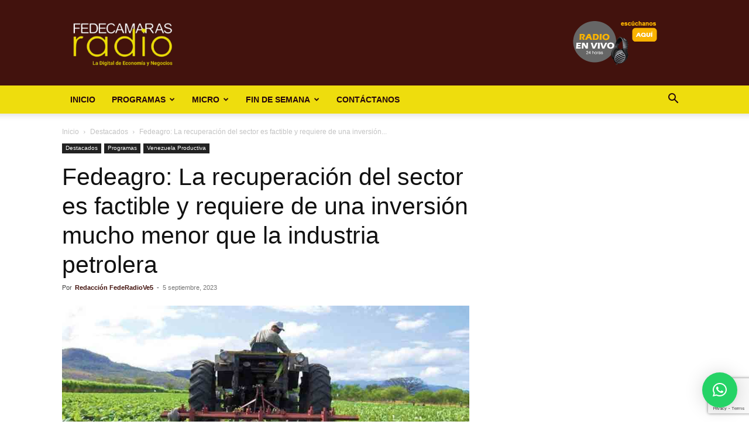

--- FILE ---
content_type: text/html; charset=utf-8
request_url: https://www.google.com/recaptcha/api2/anchor?ar=1&k=6LfYvnQdAAAAAGumAEYSCiX3US4iy8jzFFpWgFP9&co=aHR0cHM6Ly9mZWRlY2FtYXJhc3JhZGlvLmNvbTo0NDM.&hl=en&v=PoyoqOPhxBO7pBk68S4YbpHZ&size=invisible&anchor-ms=20000&execute-ms=30000&cb=8ifbm8lf2b05
body_size: 48630
content:
<!DOCTYPE HTML><html dir="ltr" lang="en"><head><meta http-equiv="Content-Type" content="text/html; charset=UTF-8">
<meta http-equiv="X-UA-Compatible" content="IE=edge">
<title>reCAPTCHA</title>
<style type="text/css">
/* cyrillic-ext */
@font-face {
  font-family: 'Roboto';
  font-style: normal;
  font-weight: 400;
  font-stretch: 100%;
  src: url(//fonts.gstatic.com/s/roboto/v48/KFO7CnqEu92Fr1ME7kSn66aGLdTylUAMa3GUBHMdazTgWw.woff2) format('woff2');
  unicode-range: U+0460-052F, U+1C80-1C8A, U+20B4, U+2DE0-2DFF, U+A640-A69F, U+FE2E-FE2F;
}
/* cyrillic */
@font-face {
  font-family: 'Roboto';
  font-style: normal;
  font-weight: 400;
  font-stretch: 100%;
  src: url(//fonts.gstatic.com/s/roboto/v48/KFO7CnqEu92Fr1ME7kSn66aGLdTylUAMa3iUBHMdazTgWw.woff2) format('woff2');
  unicode-range: U+0301, U+0400-045F, U+0490-0491, U+04B0-04B1, U+2116;
}
/* greek-ext */
@font-face {
  font-family: 'Roboto';
  font-style: normal;
  font-weight: 400;
  font-stretch: 100%;
  src: url(//fonts.gstatic.com/s/roboto/v48/KFO7CnqEu92Fr1ME7kSn66aGLdTylUAMa3CUBHMdazTgWw.woff2) format('woff2');
  unicode-range: U+1F00-1FFF;
}
/* greek */
@font-face {
  font-family: 'Roboto';
  font-style: normal;
  font-weight: 400;
  font-stretch: 100%;
  src: url(//fonts.gstatic.com/s/roboto/v48/KFO7CnqEu92Fr1ME7kSn66aGLdTylUAMa3-UBHMdazTgWw.woff2) format('woff2');
  unicode-range: U+0370-0377, U+037A-037F, U+0384-038A, U+038C, U+038E-03A1, U+03A3-03FF;
}
/* math */
@font-face {
  font-family: 'Roboto';
  font-style: normal;
  font-weight: 400;
  font-stretch: 100%;
  src: url(//fonts.gstatic.com/s/roboto/v48/KFO7CnqEu92Fr1ME7kSn66aGLdTylUAMawCUBHMdazTgWw.woff2) format('woff2');
  unicode-range: U+0302-0303, U+0305, U+0307-0308, U+0310, U+0312, U+0315, U+031A, U+0326-0327, U+032C, U+032F-0330, U+0332-0333, U+0338, U+033A, U+0346, U+034D, U+0391-03A1, U+03A3-03A9, U+03B1-03C9, U+03D1, U+03D5-03D6, U+03F0-03F1, U+03F4-03F5, U+2016-2017, U+2034-2038, U+203C, U+2040, U+2043, U+2047, U+2050, U+2057, U+205F, U+2070-2071, U+2074-208E, U+2090-209C, U+20D0-20DC, U+20E1, U+20E5-20EF, U+2100-2112, U+2114-2115, U+2117-2121, U+2123-214F, U+2190, U+2192, U+2194-21AE, U+21B0-21E5, U+21F1-21F2, U+21F4-2211, U+2213-2214, U+2216-22FF, U+2308-230B, U+2310, U+2319, U+231C-2321, U+2336-237A, U+237C, U+2395, U+239B-23B7, U+23D0, U+23DC-23E1, U+2474-2475, U+25AF, U+25B3, U+25B7, U+25BD, U+25C1, U+25CA, U+25CC, U+25FB, U+266D-266F, U+27C0-27FF, U+2900-2AFF, U+2B0E-2B11, U+2B30-2B4C, U+2BFE, U+3030, U+FF5B, U+FF5D, U+1D400-1D7FF, U+1EE00-1EEFF;
}
/* symbols */
@font-face {
  font-family: 'Roboto';
  font-style: normal;
  font-weight: 400;
  font-stretch: 100%;
  src: url(//fonts.gstatic.com/s/roboto/v48/KFO7CnqEu92Fr1ME7kSn66aGLdTylUAMaxKUBHMdazTgWw.woff2) format('woff2');
  unicode-range: U+0001-000C, U+000E-001F, U+007F-009F, U+20DD-20E0, U+20E2-20E4, U+2150-218F, U+2190, U+2192, U+2194-2199, U+21AF, U+21E6-21F0, U+21F3, U+2218-2219, U+2299, U+22C4-22C6, U+2300-243F, U+2440-244A, U+2460-24FF, U+25A0-27BF, U+2800-28FF, U+2921-2922, U+2981, U+29BF, U+29EB, U+2B00-2BFF, U+4DC0-4DFF, U+FFF9-FFFB, U+10140-1018E, U+10190-1019C, U+101A0, U+101D0-101FD, U+102E0-102FB, U+10E60-10E7E, U+1D2C0-1D2D3, U+1D2E0-1D37F, U+1F000-1F0FF, U+1F100-1F1AD, U+1F1E6-1F1FF, U+1F30D-1F30F, U+1F315, U+1F31C, U+1F31E, U+1F320-1F32C, U+1F336, U+1F378, U+1F37D, U+1F382, U+1F393-1F39F, U+1F3A7-1F3A8, U+1F3AC-1F3AF, U+1F3C2, U+1F3C4-1F3C6, U+1F3CA-1F3CE, U+1F3D4-1F3E0, U+1F3ED, U+1F3F1-1F3F3, U+1F3F5-1F3F7, U+1F408, U+1F415, U+1F41F, U+1F426, U+1F43F, U+1F441-1F442, U+1F444, U+1F446-1F449, U+1F44C-1F44E, U+1F453, U+1F46A, U+1F47D, U+1F4A3, U+1F4B0, U+1F4B3, U+1F4B9, U+1F4BB, U+1F4BF, U+1F4C8-1F4CB, U+1F4D6, U+1F4DA, U+1F4DF, U+1F4E3-1F4E6, U+1F4EA-1F4ED, U+1F4F7, U+1F4F9-1F4FB, U+1F4FD-1F4FE, U+1F503, U+1F507-1F50B, U+1F50D, U+1F512-1F513, U+1F53E-1F54A, U+1F54F-1F5FA, U+1F610, U+1F650-1F67F, U+1F687, U+1F68D, U+1F691, U+1F694, U+1F698, U+1F6AD, U+1F6B2, U+1F6B9-1F6BA, U+1F6BC, U+1F6C6-1F6CF, U+1F6D3-1F6D7, U+1F6E0-1F6EA, U+1F6F0-1F6F3, U+1F6F7-1F6FC, U+1F700-1F7FF, U+1F800-1F80B, U+1F810-1F847, U+1F850-1F859, U+1F860-1F887, U+1F890-1F8AD, U+1F8B0-1F8BB, U+1F8C0-1F8C1, U+1F900-1F90B, U+1F93B, U+1F946, U+1F984, U+1F996, U+1F9E9, U+1FA00-1FA6F, U+1FA70-1FA7C, U+1FA80-1FA89, U+1FA8F-1FAC6, U+1FACE-1FADC, U+1FADF-1FAE9, U+1FAF0-1FAF8, U+1FB00-1FBFF;
}
/* vietnamese */
@font-face {
  font-family: 'Roboto';
  font-style: normal;
  font-weight: 400;
  font-stretch: 100%;
  src: url(//fonts.gstatic.com/s/roboto/v48/KFO7CnqEu92Fr1ME7kSn66aGLdTylUAMa3OUBHMdazTgWw.woff2) format('woff2');
  unicode-range: U+0102-0103, U+0110-0111, U+0128-0129, U+0168-0169, U+01A0-01A1, U+01AF-01B0, U+0300-0301, U+0303-0304, U+0308-0309, U+0323, U+0329, U+1EA0-1EF9, U+20AB;
}
/* latin-ext */
@font-face {
  font-family: 'Roboto';
  font-style: normal;
  font-weight: 400;
  font-stretch: 100%;
  src: url(//fonts.gstatic.com/s/roboto/v48/KFO7CnqEu92Fr1ME7kSn66aGLdTylUAMa3KUBHMdazTgWw.woff2) format('woff2');
  unicode-range: U+0100-02BA, U+02BD-02C5, U+02C7-02CC, U+02CE-02D7, U+02DD-02FF, U+0304, U+0308, U+0329, U+1D00-1DBF, U+1E00-1E9F, U+1EF2-1EFF, U+2020, U+20A0-20AB, U+20AD-20C0, U+2113, U+2C60-2C7F, U+A720-A7FF;
}
/* latin */
@font-face {
  font-family: 'Roboto';
  font-style: normal;
  font-weight: 400;
  font-stretch: 100%;
  src: url(//fonts.gstatic.com/s/roboto/v48/KFO7CnqEu92Fr1ME7kSn66aGLdTylUAMa3yUBHMdazQ.woff2) format('woff2');
  unicode-range: U+0000-00FF, U+0131, U+0152-0153, U+02BB-02BC, U+02C6, U+02DA, U+02DC, U+0304, U+0308, U+0329, U+2000-206F, U+20AC, U+2122, U+2191, U+2193, U+2212, U+2215, U+FEFF, U+FFFD;
}
/* cyrillic-ext */
@font-face {
  font-family: 'Roboto';
  font-style: normal;
  font-weight: 500;
  font-stretch: 100%;
  src: url(//fonts.gstatic.com/s/roboto/v48/KFO7CnqEu92Fr1ME7kSn66aGLdTylUAMa3GUBHMdazTgWw.woff2) format('woff2');
  unicode-range: U+0460-052F, U+1C80-1C8A, U+20B4, U+2DE0-2DFF, U+A640-A69F, U+FE2E-FE2F;
}
/* cyrillic */
@font-face {
  font-family: 'Roboto';
  font-style: normal;
  font-weight: 500;
  font-stretch: 100%;
  src: url(//fonts.gstatic.com/s/roboto/v48/KFO7CnqEu92Fr1ME7kSn66aGLdTylUAMa3iUBHMdazTgWw.woff2) format('woff2');
  unicode-range: U+0301, U+0400-045F, U+0490-0491, U+04B0-04B1, U+2116;
}
/* greek-ext */
@font-face {
  font-family: 'Roboto';
  font-style: normal;
  font-weight: 500;
  font-stretch: 100%;
  src: url(//fonts.gstatic.com/s/roboto/v48/KFO7CnqEu92Fr1ME7kSn66aGLdTylUAMa3CUBHMdazTgWw.woff2) format('woff2');
  unicode-range: U+1F00-1FFF;
}
/* greek */
@font-face {
  font-family: 'Roboto';
  font-style: normal;
  font-weight: 500;
  font-stretch: 100%;
  src: url(//fonts.gstatic.com/s/roboto/v48/KFO7CnqEu92Fr1ME7kSn66aGLdTylUAMa3-UBHMdazTgWw.woff2) format('woff2');
  unicode-range: U+0370-0377, U+037A-037F, U+0384-038A, U+038C, U+038E-03A1, U+03A3-03FF;
}
/* math */
@font-face {
  font-family: 'Roboto';
  font-style: normal;
  font-weight: 500;
  font-stretch: 100%;
  src: url(//fonts.gstatic.com/s/roboto/v48/KFO7CnqEu92Fr1ME7kSn66aGLdTylUAMawCUBHMdazTgWw.woff2) format('woff2');
  unicode-range: U+0302-0303, U+0305, U+0307-0308, U+0310, U+0312, U+0315, U+031A, U+0326-0327, U+032C, U+032F-0330, U+0332-0333, U+0338, U+033A, U+0346, U+034D, U+0391-03A1, U+03A3-03A9, U+03B1-03C9, U+03D1, U+03D5-03D6, U+03F0-03F1, U+03F4-03F5, U+2016-2017, U+2034-2038, U+203C, U+2040, U+2043, U+2047, U+2050, U+2057, U+205F, U+2070-2071, U+2074-208E, U+2090-209C, U+20D0-20DC, U+20E1, U+20E5-20EF, U+2100-2112, U+2114-2115, U+2117-2121, U+2123-214F, U+2190, U+2192, U+2194-21AE, U+21B0-21E5, U+21F1-21F2, U+21F4-2211, U+2213-2214, U+2216-22FF, U+2308-230B, U+2310, U+2319, U+231C-2321, U+2336-237A, U+237C, U+2395, U+239B-23B7, U+23D0, U+23DC-23E1, U+2474-2475, U+25AF, U+25B3, U+25B7, U+25BD, U+25C1, U+25CA, U+25CC, U+25FB, U+266D-266F, U+27C0-27FF, U+2900-2AFF, U+2B0E-2B11, U+2B30-2B4C, U+2BFE, U+3030, U+FF5B, U+FF5D, U+1D400-1D7FF, U+1EE00-1EEFF;
}
/* symbols */
@font-face {
  font-family: 'Roboto';
  font-style: normal;
  font-weight: 500;
  font-stretch: 100%;
  src: url(//fonts.gstatic.com/s/roboto/v48/KFO7CnqEu92Fr1ME7kSn66aGLdTylUAMaxKUBHMdazTgWw.woff2) format('woff2');
  unicode-range: U+0001-000C, U+000E-001F, U+007F-009F, U+20DD-20E0, U+20E2-20E4, U+2150-218F, U+2190, U+2192, U+2194-2199, U+21AF, U+21E6-21F0, U+21F3, U+2218-2219, U+2299, U+22C4-22C6, U+2300-243F, U+2440-244A, U+2460-24FF, U+25A0-27BF, U+2800-28FF, U+2921-2922, U+2981, U+29BF, U+29EB, U+2B00-2BFF, U+4DC0-4DFF, U+FFF9-FFFB, U+10140-1018E, U+10190-1019C, U+101A0, U+101D0-101FD, U+102E0-102FB, U+10E60-10E7E, U+1D2C0-1D2D3, U+1D2E0-1D37F, U+1F000-1F0FF, U+1F100-1F1AD, U+1F1E6-1F1FF, U+1F30D-1F30F, U+1F315, U+1F31C, U+1F31E, U+1F320-1F32C, U+1F336, U+1F378, U+1F37D, U+1F382, U+1F393-1F39F, U+1F3A7-1F3A8, U+1F3AC-1F3AF, U+1F3C2, U+1F3C4-1F3C6, U+1F3CA-1F3CE, U+1F3D4-1F3E0, U+1F3ED, U+1F3F1-1F3F3, U+1F3F5-1F3F7, U+1F408, U+1F415, U+1F41F, U+1F426, U+1F43F, U+1F441-1F442, U+1F444, U+1F446-1F449, U+1F44C-1F44E, U+1F453, U+1F46A, U+1F47D, U+1F4A3, U+1F4B0, U+1F4B3, U+1F4B9, U+1F4BB, U+1F4BF, U+1F4C8-1F4CB, U+1F4D6, U+1F4DA, U+1F4DF, U+1F4E3-1F4E6, U+1F4EA-1F4ED, U+1F4F7, U+1F4F9-1F4FB, U+1F4FD-1F4FE, U+1F503, U+1F507-1F50B, U+1F50D, U+1F512-1F513, U+1F53E-1F54A, U+1F54F-1F5FA, U+1F610, U+1F650-1F67F, U+1F687, U+1F68D, U+1F691, U+1F694, U+1F698, U+1F6AD, U+1F6B2, U+1F6B9-1F6BA, U+1F6BC, U+1F6C6-1F6CF, U+1F6D3-1F6D7, U+1F6E0-1F6EA, U+1F6F0-1F6F3, U+1F6F7-1F6FC, U+1F700-1F7FF, U+1F800-1F80B, U+1F810-1F847, U+1F850-1F859, U+1F860-1F887, U+1F890-1F8AD, U+1F8B0-1F8BB, U+1F8C0-1F8C1, U+1F900-1F90B, U+1F93B, U+1F946, U+1F984, U+1F996, U+1F9E9, U+1FA00-1FA6F, U+1FA70-1FA7C, U+1FA80-1FA89, U+1FA8F-1FAC6, U+1FACE-1FADC, U+1FADF-1FAE9, U+1FAF0-1FAF8, U+1FB00-1FBFF;
}
/* vietnamese */
@font-face {
  font-family: 'Roboto';
  font-style: normal;
  font-weight: 500;
  font-stretch: 100%;
  src: url(//fonts.gstatic.com/s/roboto/v48/KFO7CnqEu92Fr1ME7kSn66aGLdTylUAMa3OUBHMdazTgWw.woff2) format('woff2');
  unicode-range: U+0102-0103, U+0110-0111, U+0128-0129, U+0168-0169, U+01A0-01A1, U+01AF-01B0, U+0300-0301, U+0303-0304, U+0308-0309, U+0323, U+0329, U+1EA0-1EF9, U+20AB;
}
/* latin-ext */
@font-face {
  font-family: 'Roboto';
  font-style: normal;
  font-weight: 500;
  font-stretch: 100%;
  src: url(//fonts.gstatic.com/s/roboto/v48/KFO7CnqEu92Fr1ME7kSn66aGLdTylUAMa3KUBHMdazTgWw.woff2) format('woff2');
  unicode-range: U+0100-02BA, U+02BD-02C5, U+02C7-02CC, U+02CE-02D7, U+02DD-02FF, U+0304, U+0308, U+0329, U+1D00-1DBF, U+1E00-1E9F, U+1EF2-1EFF, U+2020, U+20A0-20AB, U+20AD-20C0, U+2113, U+2C60-2C7F, U+A720-A7FF;
}
/* latin */
@font-face {
  font-family: 'Roboto';
  font-style: normal;
  font-weight: 500;
  font-stretch: 100%;
  src: url(//fonts.gstatic.com/s/roboto/v48/KFO7CnqEu92Fr1ME7kSn66aGLdTylUAMa3yUBHMdazQ.woff2) format('woff2');
  unicode-range: U+0000-00FF, U+0131, U+0152-0153, U+02BB-02BC, U+02C6, U+02DA, U+02DC, U+0304, U+0308, U+0329, U+2000-206F, U+20AC, U+2122, U+2191, U+2193, U+2212, U+2215, U+FEFF, U+FFFD;
}
/* cyrillic-ext */
@font-face {
  font-family: 'Roboto';
  font-style: normal;
  font-weight: 900;
  font-stretch: 100%;
  src: url(//fonts.gstatic.com/s/roboto/v48/KFO7CnqEu92Fr1ME7kSn66aGLdTylUAMa3GUBHMdazTgWw.woff2) format('woff2');
  unicode-range: U+0460-052F, U+1C80-1C8A, U+20B4, U+2DE0-2DFF, U+A640-A69F, U+FE2E-FE2F;
}
/* cyrillic */
@font-face {
  font-family: 'Roboto';
  font-style: normal;
  font-weight: 900;
  font-stretch: 100%;
  src: url(//fonts.gstatic.com/s/roboto/v48/KFO7CnqEu92Fr1ME7kSn66aGLdTylUAMa3iUBHMdazTgWw.woff2) format('woff2');
  unicode-range: U+0301, U+0400-045F, U+0490-0491, U+04B0-04B1, U+2116;
}
/* greek-ext */
@font-face {
  font-family: 'Roboto';
  font-style: normal;
  font-weight: 900;
  font-stretch: 100%;
  src: url(//fonts.gstatic.com/s/roboto/v48/KFO7CnqEu92Fr1ME7kSn66aGLdTylUAMa3CUBHMdazTgWw.woff2) format('woff2');
  unicode-range: U+1F00-1FFF;
}
/* greek */
@font-face {
  font-family: 'Roboto';
  font-style: normal;
  font-weight: 900;
  font-stretch: 100%;
  src: url(//fonts.gstatic.com/s/roboto/v48/KFO7CnqEu92Fr1ME7kSn66aGLdTylUAMa3-UBHMdazTgWw.woff2) format('woff2');
  unicode-range: U+0370-0377, U+037A-037F, U+0384-038A, U+038C, U+038E-03A1, U+03A3-03FF;
}
/* math */
@font-face {
  font-family: 'Roboto';
  font-style: normal;
  font-weight: 900;
  font-stretch: 100%;
  src: url(//fonts.gstatic.com/s/roboto/v48/KFO7CnqEu92Fr1ME7kSn66aGLdTylUAMawCUBHMdazTgWw.woff2) format('woff2');
  unicode-range: U+0302-0303, U+0305, U+0307-0308, U+0310, U+0312, U+0315, U+031A, U+0326-0327, U+032C, U+032F-0330, U+0332-0333, U+0338, U+033A, U+0346, U+034D, U+0391-03A1, U+03A3-03A9, U+03B1-03C9, U+03D1, U+03D5-03D6, U+03F0-03F1, U+03F4-03F5, U+2016-2017, U+2034-2038, U+203C, U+2040, U+2043, U+2047, U+2050, U+2057, U+205F, U+2070-2071, U+2074-208E, U+2090-209C, U+20D0-20DC, U+20E1, U+20E5-20EF, U+2100-2112, U+2114-2115, U+2117-2121, U+2123-214F, U+2190, U+2192, U+2194-21AE, U+21B0-21E5, U+21F1-21F2, U+21F4-2211, U+2213-2214, U+2216-22FF, U+2308-230B, U+2310, U+2319, U+231C-2321, U+2336-237A, U+237C, U+2395, U+239B-23B7, U+23D0, U+23DC-23E1, U+2474-2475, U+25AF, U+25B3, U+25B7, U+25BD, U+25C1, U+25CA, U+25CC, U+25FB, U+266D-266F, U+27C0-27FF, U+2900-2AFF, U+2B0E-2B11, U+2B30-2B4C, U+2BFE, U+3030, U+FF5B, U+FF5D, U+1D400-1D7FF, U+1EE00-1EEFF;
}
/* symbols */
@font-face {
  font-family: 'Roboto';
  font-style: normal;
  font-weight: 900;
  font-stretch: 100%;
  src: url(//fonts.gstatic.com/s/roboto/v48/KFO7CnqEu92Fr1ME7kSn66aGLdTylUAMaxKUBHMdazTgWw.woff2) format('woff2');
  unicode-range: U+0001-000C, U+000E-001F, U+007F-009F, U+20DD-20E0, U+20E2-20E4, U+2150-218F, U+2190, U+2192, U+2194-2199, U+21AF, U+21E6-21F0, U+21F3, U+2218-2219, U+2299, U+22C4-22C6, U+2300-243F, U+2440-244A, U+2460-24FF, U+25A0-27BF, U+2800-28FF, U+2921-2922, U+2981, U+29BF, U+29EB, U+2B00-2BFF, U+4DC0-4DFF, U+FFF9-FFFB, U+10140-1018E, U+10190-1019C, U+101A0, U+101D0-101FD, U+102E0-102FB, U+10E60-10E7E, U+1D2C0-1D2D3, U+1D2E0-1D37F, U+1F000-1F0FF, U+1F100-1F1AD, U+1F1E6-1F1FF, U+1F30D-1F30F, U+1F315, U+1F31C, U+1F31E, U+1F320-1F32C, U+1F336, U+1F378, U+1F37D, U+1F382, U+1F393-1F39F, U+1F3A7-1F3A8, U+1F3AC-1F3AF, U+1F3C2, U+1F3C4-1F3C6, U+1F3CA-1F3CE, U+1F3D4-1F3E0, U+1F3ED, U+1F3F1-1F3F3, U+1F3F5-1F3F7, U+1F408, U+1F415, U+1F41F, U+1F426, U+1F43F, U+1F441-1F442, U+1F444, U+1F446-1F449, U+1F44C-1F44E, U+1F453, U+1F46A, U+1F47D, U+1F4A3, U+1F4B0, U+1F4B3, U+1F4B9, U+1F4BB, U+1F4BF, U+1F4C8-1F4CB, U+1F4D6, U+1F4DA, U+1F4DF, U+1F4E3-1F4E6, U+1F4EA-1F4ED, U+1F4F7, U+1F4F9-1F4FB, U+1F4FD-1F4FE, U+1F503, U+1F507-1F50B, U+1F50D, U+1F512-1F513, U+1F53E-1F54A, U+1F54F-1F5FA, U+1F610, U+1F650-1F67F, U+1F687, U+1F68D, U+1F691, U+1F694, U+1F698, U+1F6AD, U+1F6B2, U+1F6B9-1F6BA, U+1F6BC, U+1F6C6-1F6CF, U+1F6D3-1F6D7, U+1F6E0-1F6EA, U+1F6F0-1F6F3, U+1F6F7-1F6FC, U+1F700-1F7FF, U+1F800-1F80B, U+1F810-1F847, U+1F850-1F859, U+1F860-1F887, U+1F890-1F8AD, U+1F8B0-1F8BB, U+1F8C0-1F8C1, U+1F900-1F90B, U+1F93B, U+1F946, U+1F984, U+1F996, U+1F9E9, U+1FA00-1FA6F, U+1FA70-1FA7C, U+1FA80-1FA89, U+1FA8F-1FAC6, U+1FACE-1FADC, U+1FADF-1FAE9, U+1FAF0-1FAF8, U+1FB00-1FBFF;
}
/* vietnamese */
@font-face {
  font-family: 'Roboto';
  font-style: normal;
  font-weight: 900;
  font-stretch: 100%;
  src: url(//fonts.gstatic.com/s/roboto/v48/KFO7CnqEu92Fr1ME7kSn66aGLdTylUAMa3OUBHMdazTgWw.woff2) format('woff2');
  unicode-range: U+0102-0103, U+0110-0111, U+0128-0129, U+0168-0169, U+01A0-01A1, U+01AF-01B0, U+0300-0301, U+0303-0304, U+0308-0309, U+0323, U+0329, U+1EA0-1EF9, U+20AB;
}
/* latin-ext */
@font-face {
  font-family: 'Roboto';
  font-style: normal;
  font-weight: 900;
  font-stretch: 100%;
  src: url(//fonts.gstatic.com/s/roboto/v48/KFO7CnqEu92Fr1ME7kSn66aGLdTylUAMa3KUBHMdazTgWw.woff2) format('woff2');
  unicode-range: U+0100-02BA, U+02BD-02C5, U+02C7-02CC, U+02CE-02D7, U+02DD-02FF, U+0304, U+0308, U+0329, U+1D00-1DBF, U+1E00-1E9F, U+1EF2-1EFF, U+2020, U+20A0-20AB, U+20AD-20C0, U+2113, U+2C60-2C7F, U+A720-A7FF;
}
/* latin */
@font-face {
  font-family: 'Roboto';
  font-style: normal;
  font-weight: 900;
  font-stretch: 100%;
  src: url(//fonts.gstatic.com/s/roboto/v48/KFO7CnqEu92Fr1ME7kSn66aGLdTylUAMa3yUBHMdazQ.woff2) format('woff2');
  unicode-range: U+0000-00FF, U+0131, U+0152-0153, U+02BB-02BC, U+02C6, U+02DA, U+02DC, U+0304, U+0308, U+0329, U+2000-206F, U+20AC, U+2122, U+2191, U+2193, U+2212, U+2215, U+FEFF, U+FFFD;
}

</style>
<link rel="stylesheet" type="text/css" href="https://www.gstatic.com/recaptcha/releases/PoyoqOPhxBO7pBk68S4YbpHZ/styles__ltr.css">
<script nonce="_CvWpWpoUvCes_zzZfDygA" type="text/javascript">window['__recaptcha_api'] = 'https://www.google.com/recaptcha/api2/';</script>
<script type="text/javascript" src="https://www.gstatic.com/recaptcha/releases/PoyoqOPhxBO7pBk68S4YbpHZ/recaptcha__en.js" nonce="_CvWpWpoUvCes_zzZfDygA">
      
    </script></head>
<body><div id="rc-anchor-alert" class="rc-anchor-alert"></div>
<input type="hidden" id="recaptcha-token" value="[base64]">
<script type="text/javascript" nonce="_CvWpWpoUvCes_zzZfDygA">
      recaptcha.anchor.Main.init("[\x22ainput\x22,[\x22bgdata\x22,\x22\x22,\[base64]/[base64]/MjU1Ong/[base64]/[base64]/[base64]/[base64]/[base64]/[base64]/[base64]/[base64]/[base64]/[base64]/[base64]/[base64]/[base64]/[base64]/[base64]\\u003d\x22,\[base64]\\u003d\x22,\[base64]/DqDZcw7tfw6nDi3DDrTTCiMKDwotUA8O1JsKfExjCtMKaa8Kgw6Flw6bCnw9iwpY9NmnDoxJkw4wyFAZNdH/CrcK/woDDt8ODcCRjwoLCpn4VVMO9OANEw49VwqHCj07Ct2jDsUzChcOdwosEw4hBwqHCgMOvfcOIdDXCl8K4wqY9w5JWw7dzw59Rw4QSwp5aw5QeFUJXw4AmG2UfTS/CoVklw4XDmcKEw4jCgsKQcsOaLMO+w41fwphtSEDClzYfMmoPwoLDlxUTw4fDh8Ktw6w7Yz9VwrXCt8KjQk/[base64]/CjWBbbDcHw5LDmcOOw6l4wqcqw53DgsKoFCXDvMKiwrQ0wqk3GMOkbRLCuMOIwpPCtMObwq/Di3wCw7bDqAUwwp09QBLCqcOFNSBIcj42NsO8VMOyJnpgN8KQw6rDp2ZBwo84EEXDpXRSw6vChWbDlcKhBwZ1w7vCiWdcwp7CpBtLQ1PDmBrCvjDCqMObwqzDj8OLf3PDmh/DhMO4OStDw7DCqG9SwowGVsK2FMOEWhhdwqtdcsKqHHQTwpQ0wp3DjcKNCsO4cwzChRTCmVvDl3TDkcO2w4HDv8OVwp1iB8OXGgJDaGwzAgnCt1HCmSHCrkjDi3AMEMKmEMKgwoDCmxPDmnzDl8KTYB7DlsKlE8O/[base64]/eTQRw7Ruw6pZNsKDUsOLJ8OhW8OQw4Zbw5LCkMKNw7zCs1cwFMOpw7Alw5nCrcOgwpQWwq93GGF8EcO/w5Ypw50vegnDglvDn8OlCATDicKZwpLDrRXDigJ/UhJZIWTCikvCp8OxRQlowpvDj8KJECQZAsOuAnU0woFjw7NdF8Ojw6DCsioxwqMqJ3bDrj7Ds8KZw4wPOsOpccOvwqY3QCrDmsKhwo/Dj8Khwr/CocKXUGbCiMKWLcKdw78sTnF7CyHCoMKuw47DqcKrwpLDlQVwI3JJQD7Dg8KjfcOeYsKQw5bDrcO0woBjU8OaTcK2w4TDtMO7woDCuywbJcKWMD4yBcKaw6g2a8KHZsKBw4fCq8KiSSJ0AF7DlsOZTcKwLmUYeVzDvsOTOW9nDnsZwo9nw5UYIcO7wqx9w4/Dtw9dbEzCmsKFw5ckwqhYeSMyw7fDgMKrTcKFWjPCk8Oaw5bDmMKww4HDisKewozCvQzDtMK5wqILwozCp8KmC1XCiD5jX8O/[base64]/CiS11QWbDmsKzNcOddQEJw6vDrg3Co0Mbw70Yw4LChsOFZyx0O3JtdMO/[base64]/CnlHDsx/CocKbLiRBwozDinXCn8Ohw6jDs8KZJQ0fVcOswrDCuQ7DhMKnDVt0w5AMwqfDm3XDjSpKIsOcw4rCrMOKFUPDssK8TBvDusOldQrCnsOlfFHCskU6HsKibMO9wrPCtMKSwpTDpV/[base64]/Dp8O8wr7Cm8OwJFkEJn3Dk39wb8Oxwr7DsSXDgX7DkgfCl8OywqQ2On7Di1vDjcKBQcOvw7Y2w4Ysw7TCmcOGwoZlDxDCpSpuVg4pwo/DmsKZCcOhwpfCqX5cwqoSFibDl8O8bcO7McKqR8KWw7zCljFsw6XCucK/wrd8wpHDtwPCscOvTMOCw5kowr3CmQ3Dhk9rZzjCpMKlw6BiX0fCtEXDisK0eUPDrzsWPinDkSHDmsOUw7kTQC9nCsOsw5vCn0hSwqDCqMKjw7ZewpMjw4FbwrIyacKiwovCt8Oxw5UFLA9FX8KaW2bCrcKcUcKqw6EtwpMFw698GmcewqPDtcKUwq/DrHwWw7ZEwpxTw7kmwrTComDDuhTCrcKxTQ/CmcO3fmzCkcKJMGnDmcOtb3p/[base64]/Cu3bCqWkxTX8pw7/Diy7DhcOiw5XCg8KDUMOswr0+awRAwrUsBwF0VT1bOcOUOlfDmcKhbkoswrAJw7PDpcKzT8KCfznCiAVqw60OKm/CsX1CAsOUwrTDlljClFtbWcO2cQN+wojDjHkuw7Icd8KawqvCr8OrecOdw6PCv3zDmG1Dw7tgw4/Dr8OtwrRvO8Kow7PCksKBw6YAe8KwEMO6dlTCgCPDs8KNw4R6WMKKOMK2w6oxIcKtw7vCsXMiw4vDvTjDrSUaMSFOwpYaZcK7w6TDg1rDiMK/wrXDvhMkIMO/XMO5PHXDtR3ClE5pWX7ChQ1yDsO/[base64]/ZcKYw5sWdkzDvMOYH8ODw5vDtltuRQbCo2Qgw71nwq/DtCLCnGcpwrvDnMOjw5E/wp3Cl1A1HMOWTkUFwrt5DMK5ZT3CmcKIZlTDpHojw4Z4YcO6F8Oiw5tzU8OaUDzDnFdWwqERwpJ/S2JuSMK+K8KwwqxVZsKifsOran0Dwq/Dnj7DisKXw5RoFn0nThoZw77DvMOdw6XCsMOkXE/Dv09LLsOIw6IPI8Kaw4HDu0o1w4DCvMKpFDwDwoMgecOOMMKVwoZcHHbDl1kfcMOaBVfCtsKrB8OeSGXCgizDhcOidFA5w6Rjwp/CswXCvg7CkwrCk8OdwqTCi8KaY8OEwrdLVMOAwpc/[base64]/[base64]/CucKYcGXCncOtwoQHwrQpJ8K6bsKHeHPDglDCsDgzw7d1TlrCoMKfw77Cn8ONw4LDmcOfw78Kw7E6wqbCqMOowofCu8Oww4J0w7nDg0jCmUJfwo/Dr8KMw7zDn8O3wr3Ds8KbMkXCpMKZeX0IC8KMDcK/HxfCgsKww6tNw7PCtsOOw5XDshxFDMKvFcK8w7bCi8KNNAvCnC5bw7PDk8OswqrChcKqwoY6wpkowqXDhcKIw4TDrsKHGMKFeDrDj8K1JMKgdmXDtcKQHkDClMOvW0zCsMK0RsOETcOVwo4qw7YMwrxtwpzDiQzCt8OqfcKZw7XDnynDjAM/[base64]/DrMOawpDChcOFwpPCpS/CvsKxKznCnsOMwpYYw4HCpnhlw6dQHsKDVMKgwrbDrMKAXlxDw5fDuRAOXixlb8K+w6RVcMOhwo/[base64]/DtBjCv8K7X1DCusKbXMOqwqjDgMKOcRrCiXbDu1/DjsKBfcOsM8KMU8OUwpYDLcOFwpnDm8O/[base64]/CtcK5w7vDosOJwpvCqsK4wpgjw5x/S8Kzw5/[base64]/DnQTCrg14PMOGK8Kta1bDpTzDkR8SEMKXwqrCmsKRw78VT8O8C8OVwpjCtMKzdUPDpMO6w6cGwpMCwoPCqsOrdhHCucKAGMKrw4TCsMK/w7kTwrgcXyDDv8KaYVDCoxnCs3sEYlp6csOjw7fCkmNiGnLDp8KCIcOVGsOPOjQeVkc/JBHCinbDp8KFw43CpcKzw6Vgw6HDhT7DuhnCmQTChcO0w6vCqsONwoQ2wqYAJApfcnRWw5vDmx/DpizCgxfCpcKDJwBbX1Byw58Awq5MWcKCw59cPVHCp8KEw6LCrMKybMOVacKjw7PCs8KUwprDgRPDj8OTw7bDusKKHSwcwpHCrcO/wo/[base64]/[base64]/HcOWwp/DscOyR8KTYcKGwo9zY3Apwr3DqwEEZMOzwqHCrg0xUsKWwqhIwqAOWTI6w7VcNyMYwo07wpo1egZtwprCucKswrcswopTBC7DvsOWGgrDncKIMcO4wq/DnjQvXsKgwq9iwpoqw5BnwoFVd2rClyXClsKFOMOLwp81csKBw7PCvsOQwrcDwpggdjMVwp7CosOYBQx6USvCqcOMw7k7wpMvSiYEw7PCgMOXw5DDkF/DscOEwpIrcMO/RnZ7ECNmw5XDmXPChcK8AMOkwpU5w5h/w7BOYH/CghotInVWTmbCnyfDmsOxwq4pwq7CksOABcKmw78yw4zDv0fDjR3DogNeY3JuIsOuFzQhw7fCl0F7bMONw6x7SmfDsHFEw5cSw69aMifDqWMBw5/DiMOFwpN2EcK9wpsJcWDDnCteOgRfwqXDsMKJRGUQw4nDtsK8wqjClMO7CcOVw5zDn8OPw7F6w63Cg8Kuw5g1woHClcOkw73DnwRFw4TCmizDqcOSGW3Ctl/DpRHChTFZO8KsPFHDuTFgw5tLw7h9wpTDjW8Twp5FwrDDh8KPwplgwo3DrcOoITd3AsKVd8OYRsK/[base64]/[base64]/MmfCkxQFdsOZHRvCnMONAsODb1fCmsOSBsOBPcKhw6DDuw0gwoEuwpfDrMKlwpRVIlnDl8Kqwq51JgZbw7FTP8OWOTLDncOvQ0xCwpPDvXc4CcKeci3DvMKLwpfCkybDrXnCtsKiwqPCqxUqFsKvWGLDjVnDpMKxwohwwr/DncKFwrANASzDpyISw70wHMOgN3x5asOowr4QWsKswprDgsOtbALCpMOxwpzCiBDDlsOHw4zDncOtw54/w693FxpOw4nDuRNncMOjw7jCqcK0GsOtwpDDt8O3wpFia0w4A8KrJsKrwogdJsOTOcOICMO+w5TDtFrDmkPDpsKLwoTCqcKBwqciX8O7wo/Dn38vHjrChQxnw6Izwpp7wrbCrmHDrMORw6nDig53wqzCv8KqATHCnsKQw4lSwrHDtzNuw7o0wosvw7syw4jChMO3CcK1wpofwrFiMcKHKcOjUArCp3bDscOacMK6XsOowol7w59EOcOGw78IwrpSw4w1IMKCw5/Ci8OgU3c5wqJNwoDDg8KDDcOrw5XDjsKrwqNDw7zDkcK8w5TCssOBNBMOw7dyw6caACFCw7lgI8OTI8O4wr1QwohIwpHDrsKPwocAJcKQw7vCnsK/[base64]/[base64]/RxTCvFjCpcKPKw1lHwl6CHHCrMOcwpYNw6/Ds8OOw50PWHp2axodYcKkUMOZw5svKsOWw7s1w7UWw6PCnlnDiU/[base64]/w5LDm8KvcGTDj8KHTgsGf3JIw77CrCvDlXzDiVsiZcKMBTbCn2ZJX8KqPMOXBcOMw4PDsMKEMkIqw4jCq8Oqw7gtUEBTcWPCoWRiwq/CuMKxAGfCsmAcMgjDtArCnsKJFCpZHQ7Dvnt0w5QkwojCl8ODwo3DslvDoMKYFcOPw7vClzkMwrLCqCrDvXUQaX3CpSVUwqsnPsO2w5ouw4xPwosjw4ILw5FJFcO/w70Uw5TCpzgaCDTCu8K/WMOyL8O3w6YhF8ONfQfCnVMWwqfCsDTCrk5dw7JswrhUIwk/[base64]/[base64]/N07DsSJuwosDbGERdEVgw5AqwpfDrhF1esObagTDlxXCkkLCt8KXTsKgwqBxcyUiwpwtWhcddMOyEU8EwpPCrwhQwq1hb8KuKSEAH8OQw7HDjMOLw4/Di8OxR8KLwohdXMOGw6LDksOmwofDvHYOXQHDtUcjwr/CkGLDqigUwpk1bsOdwpTDuMO7w6TCrcO6MHrDvgI+w5nDs8OmdcOgw7QQw4TDjkLDn3/Dsl3CgkZOUcOOFTzDqy5zw7bDmmYEwpxJw6kUYGbDsMO2BsKdcMKNeMOmZMKVRsOAXGp8f8KaEcOAR1lSw5TCogvCrlnCnDrCl2zDum16w5I0PsKWYHsSw47DsxdtKn3CrFgrwqvDl2rDl8K3w4vCjX0gw7XCiTsTwr/CgcOvwqfDqMK3aGjCkMKzFgUGwocPwqhHwqPDg3vCsjzDnklJXsK9w5gmW8K2woUfe2PDgMOMEgRVFcKcw57DhljCrSU/[base64]/[base64]/DicOgI8K9wqhswp7ClMOLw6zDrxEVN0HDs20UwqzCk8KgK8KfwrfDqjDCncKMwqjDg8KLDGjCqcOwCWk+w6c3IVvDpsOCwr7DoMOvJAB3w7oTworDiH1ywp4DWl/DljpJw7DCh3PDmBnCqMKxRGbCrsOvwozDqsOFw6oZQTECw44FEMOVUMOUHXDDpMKzwq/Ci8K6P8OWw6YeDcOdwqbCk8K1w7MwBMKERsKpezDCjcOywpI/wqFmwoPDuH/CmsKYw63CuA7DicKtwpnDosKYP8OxEW1ow6vCngh4WMK2wr3DscOWw4LCgMKPecKVw7/DqcOhAcOfwrPCssKgw6bDri0kXlh2w4PClh/[base64]/[base64]/[base64]/DmzrDv8KKw43DmAxZwow4LsOdw6jCo27Cg8OgYcOkw7nDnwYHa0DDq8OrwqnDu2UGMxTDlcKIYMKiw51owpjCoMKHDFTCr0bDkxrCucKUwpPDvkJFe8OmC8K/LsK1wox4wpzCvFTDjcOHw5coJ8K2ZMOHS8KgX8Kww4p8w7towp13VsOuwo3Du8KJw7F+woTDvMOdw41MwpFYwpMHw47CgXtww4FYw4LDpsKOwpfCmAbCr2HCvSnCgC/[base64]/wp4gwophRsKnFMOBw6sQAE/ClD7Dtl/CpMOnwpdJdj9fwo3Dp8K5B8O8LcKfw5LCtMKjZm1WEBzCt1nCosKfQMKdSMKnCBfCpMOhEsKsZsKACcOmw6jDqCTDogAOZsOZwonCtTbDrGUyw7LDu8Orw47CqsK6NHzCo8KVwqwCw53CssKVw7jDm0HDjsK1wpnDijzCtcKfw5fDvC/DhMKWSAPCtsOJw5LCrnnCgTjDvQJww6JZP8OOacObwqrChgDCnsOpw6xdRMK6wrLClMKNTWVqwo/DlX3CvsKEwo1fwoozBsKzLcKkMcOxYBQbwo1jGcKZwqvCh0/[base64]/ChMOHLcKEwp9Xw7kbE2EIwoRzSlPChRvChjjCjFDDriTCmWxMw7TCuhXDrsOew5jDp3bCs8OiNgdwwrZiw44hw43Dl8O0V3AVwp0swqJ5cMKIBcKpXMOuVzRqU8OoaTbDlsOnUsKpdgRAwp/[base64]/DuEzDi8K/wqxGw6nDqRbCoUHCosOqcMOVw6kHe8OPwo7DusOzw4lSwqDDtjXCvyI+F2EZNCQtQcO6K07CpxjCtcOWwoTDnsKww75yw5jDrS5ywpEBwovDmsKSeTdjG8K/JMOnQ8OMwrTDkMOBw6LCj3LDrwNdPMOaE8Kef8KAEcK1w6vDm3cewpjCq2UjwqEFw6sIw73ChMKmwpjDr2vCokfDtMOuGxLDiA/[base64]/CoT3DhMK3GcOQXsOqw5HDpMODP8OMw6fCl8OzUMKQw7zCtsKRwozCnsOmXTF7w7HDuhvCv8Kcw4pZU8KAw6Z6XMOcJ8OzEDbCtMOGEsOYYcOywowyf8KTwr/DsVF/wro7Jx0dLsOefzjCoF0hXcOpUcOow7jCuSjCnVjDtUw2w6bCnmUYwqbCtiFUOS/Du8OQw4Qdw41vZCbCgXZ3w4vCsHgmGWLDmMO1w4rDmS5EYMKFw4cfw7LCk8KHw4vDmMOZPMKiwppIecOsecKgRsO7EUwxwpfCu8KvFcKVWQEcPMOeK23Cl8OXw5MgBDbDrk/DgQjCssK8w47DvwrDoTXCtcKVw7gBw4hgw6ZiwozClMO+wqLCmQQGw5JVRS7DosKjwos2U3IrJzlZWzzDscORDwYmKTxWSsO/OMOzN8KVfEzCjsO/MlPClcK1PMOAwp3DhBgqUzE7w7s/X8Ogw6/CkR1YKcKoXHPDncOswo1Vw6xqCMKJJyrDlSDCkC4Mw6sKw77DhcKowpbCuWQ7fX9sUcKRAsKlLcK2w7/[base64]/CnhHDmHXCl0Ijwqd7RsKiw4YGw4JWwqEJEMKqwpDCg8OUw40bdX3Du8OuZQMkGsOBecOaNh3DjsOaNMOJKgJuO8K6GmbCuMO+w73DgsKsBi/[base64]/CtBN3w6HCtR9+w4rCqMKvcyR4BAjDti7DjhQxTGxTw6BSw4Q/McO1w43Dn8KlVwhcwoV6AUnCscOXw6wpw7ppw5nCjGzCocKnQ0DCqDh0cMOOZSjDqQIxQMKbw5FEMVpmdMO9w4JyOMKkFcOwAT52D1TCh8OdRMOCPVvCpsKFLyrCnirChRo8w7DDkkcFZsO3wqPDgCMHKgJvw6/Dh8OSOAMcYcO8KMKEw7jCv2vDjsOtF8Oxw6lewpTDtMOYw5bConjDl3PCoMKew5jCqBXCvTHCuMO3w6AUw6o6w7B2dE4iw53DjMOqw6Bwwq3CisOQGMOhw4pKHMOHwqcQZH3Dplh4w4QZw5k/w7IQwq3CiMOPMWvCm2/DhynCizbCmMOYwqrChsKPXcO0WsKdbVQnwptkwpzDkT7DhcOpWsKnw7xIwpXCmwQrOGfClhPCr3hqwqrDpR0CLQzDqsKmDRpnw5J3csOaP3HCg2EpLsOBw4tKw4vDtcKCWA7Dl8Kvw49oD8ODd1LDlDQnwrN0w7FeDXcmwrTDjcOzw4gOL2ZkCTjCiMKhdsKMQcO/w7NgPjxFwq4Rw7TCq14tw7XCssOmK8OVBMK5M8KEH1nClXcwWlHDusOuwpVaBMKlw4DDrMKkKlHCkyHDr8OmJ8KjwrYnwrTCgMO5wrHDuMK/e8O/w6nCn0k7UcORwp3Cv8OzN1zDuE16BsKfOzFsw6TDr8KTRXbDnykCVcOiw75RSCEwcgrDpcOnw7RTEMK+c2XDowjDg8K/w7tSwpIowpLDi0TDi21qwonCjsOsw7kVFMOcDsOtHxPCgMKjEmwHwpFOKnstbHHDmMKzwpUFN1R4KMO3wpjChlfCicKiw79AwopOwpTDqcORGUc+BMOeBA/CiAnDsMOow7hwFHfCn8KdaUvCu8K3wrtOwrZqwq9nWWjDvMOgacKVZ8KdV0h1wozDvlhJJyvCpXFRdcO9EQ4pwpfDqMKIQmHCksKGKsOYw77CicOcO8OfwrUlw4/Dm8OjMcORw4zDjMOPYMOkCgPCsgXCpkk4d8KDwqLDhsOYw5YNw7k4AMOPw45rAWnDgi5CaMOzHcKpCk8Ww4M0UcOoWcOgwozCi8K3w4RVQgzDr8OCwqrChkrDuCPDuMK3NMK0wo/Cl2HDtULCslrCvk9kwoY6RMOlw4zCq8OHw5w2wqHDpMOjZRAswrt1dcOQV151wr82w7nDmFJwWHXCt2rCgsK7w6YddMOuwrNrw7o4wp/[base64]/[base64]/Dm0jCvMKWEX/[base64]/DjsOowrEyw4zCiFwECAkMwq/CqWdTBzlzBmjCucOvw6g8wo4Ww4YWCcKpLMKNw4EYwpMKQH/[base64]/DsT9ZcUhTw4VaP8K9w4srKgHDtx/Dq8OJwoDDp8O9w7/CuMKhOnfDicOhwrbCjnHDosOnIFvClcOewofDtgnCmzAHwr0Nw6jDjMKVWWpoc3/DlMOTw6bDhcKMWcOSb8OVEsOtZcKlHsO7bSXCmVd4EsKqwpzCnMKvwqHCgDwuMsKXwpLDsMO7XFo/wrTDgsO7HGXConwLZHHChgYKNcOdOTjCqTw0USDCs8KHV27CsEUyw6woXsOhIMKZw7nCo8KLwppxwpzDiBzDpMKWw4jDqmQOwq/CjsKswpJGw61dOcKNw5ABEMKEe0siw5DCqsKxw4kUwqp3wpjCg8KIW8OKPMOTN8KtKsKcw58UFADDmGzDtsOHwq8lacO8eMKSIXDDhsK6wosrwr3CtjLDhlDCgMKzw5NRw58oQ8KjwprDnsOfN8Knc8OxwonDnXQjw7tKVTxZwrc3woY/wrU9USsdwqzChRY5UMKxwqpMw4/[base64]/Co8KSwqRPZjDCoHPCtXjDuRvDiioiw7ZWw4zClVbCiCBnasOwUyd+w6PCpcKWEn3ChHbCj8Ohw7gPwoMxw6gIaFHCnH7CrMK9w7BywrsLcmkEw7gaf8OHYMO0R8OGw7dzw5bDrXAmw5rDv8O/WhLCl8Kbw790wobCqMK6T8OgaF/CrAnCmD/CsUfCsh3Cr3hZw6lOwqHDvMK8w748woxkN8OaKGgBw7XChMKtw7fCpXIWw5kXw4/DtcK7wpgrMFDCg8KQVsOWw6kjw7XCrsKWF8K/[base64]/Do1fDhlzCjX3DlTsWC8KMw5ckw4cXw7olw7NGwqPCjH3DvGYtLl1ITDjChcOWQsONRlrCpsKqwqgxCC8AJcOmwr4cCWoRwr4DOsKsw54SBRfCiFDCs8KdwpgWSsKZbMO+wp3CrcKEwpUVF8OQRcOQPMKQw4NKAcOxEyh9NMK6HU/DgsO6wrRMNsK/PCjCgsK+wobDrcKGwrxXZ2heOBggwonCrCYgw5Q0TETDkT/DrMKKNMO4w7TDuRdLZFzCtn3Dil3DisOKEcKowqTDqCbDqxPDlcO/[base64]/DqsKrw5TDksK3SizDtRpZwpR5w5kRCcKES0bDl1EwScOPBsKBw6/[base64]/Dv8KewrLCgibDqsOFfMOxwrw1wovDisKow5rCnMKwQ8KaW2tRbcKybw7Dgg7Do8KLHcOSw7vDssORJA0TwqTDkMOHwoQNw77CgDvDuMKow6/DuMOxwofDtMKrwpppHSl2FDnDnVdsw4wowph4GnxbYkrCg8OWwo3DpWXDoMKrE1LCpkXCpcK2FsOVKkjCssKaU8K6wrsHJ2FOC8KMwrxxw77Dtih2wrvCjMKeN8KIwrEOw40FH8O1NgrCrcKWCsK/ASxBwr7CrsO1KcKWw5QFwrp0dUJhw7DCogtdKsKhCsK/dWMcw6cOwqDCucOqLMKzw6dnO8KvCsKNQRBVwqrCqMKnHMKpOMKLdMORY8O1eMOrR2RFY8Ocwr8hw5nDnsKQwr9QfRbCjsOiwp3Cmh1/[base64]/DiVzChSVLTMKIwrbCkzPCgWfCqmsRw65Iwr/Dg8Kyw63DpTs8DcOtw7XDvcK4ecOQwoHDs8KEw5LCqhtQw4kVwqlsw6MCwojCrTAyw5VZGlLDvMOMCD/[base64]/DtytxOznDvcKWw6hyWcKODcKYwqdowrk1wqswA0lvwqnDosKwwrTDjlhuwrbDjGU8Hwx6G8O1worClWXCtwYTwr3DtgcrZUUCJcOIFjXCoMKTwpvDkcKrYEXDohA/F8KJwq0OdVbCncKBwq5Ze08dRMOXw4HDnCTDgcO0wrgtYwHCuwBww5NRwoJsL8OFCDHDj3LDtsOfwr4Zw5x9GgvDvcOxOTPDjMOMw7fDj8KFey8+PsOVwr/ClVAsRxU0wo8eXHTDnmzDnxd/TMK5w6Qfw5zCt2jDsFnCuR7DlWHCuhLDg8K+fMKDYw8+w4A8Fy5+w4YAw4g0JcKKGx4obXs7KTUHw67DjWrDjg/CvsOcw78nwpQnw6/[base64]/w6QjVHV5w7pbw4LCrMKqT8KgcBnDqsKXw4F9w7jCjsKjc8Oaw6XDncOCwqY4w5jDusO3OHHDimtwwojDgcOMJHRvQ8KbHXfDsMOdwq1GwrPCj8OuwroFw6fDn09xwrJ1wr4Qw6g2MwPDilfCrW3Dl3DCp8OGN1fDskwSU8OASGDCmcKew4E/[base64]/DlRkbTMOPVGViw4LCuDrDjMO2UVXDkGtTw7MTw7fChsKFw4LDo8K5d3/CqlnCnsOTw63CssOPPcOuw6IXwrXDvMK6LU49Ez8eV8KawofCmy/[base64]/[base64]/dQvCkRFVwpLCjcKmwqMgw5bCiMKBw4PDg0MydsOVwqzCu8Orw5t5bcK7eFXChcK9HT7ChMOVVMKGegQjcCADw7IiXjlRZsOEPcKow57DscOWw5MDQcOIR8KEQ2FzDMKSwo/DsXnDugLCq1nCjikzAMOTJcOWw4Zowo4hwplIYwXCs8KDKizDj8K3KcKTw7lUwrtTWMKRw4HDrcODwoLDjy/DtsKCw5XCpMOsc2HCrnE0esKSwqHDi8K2wpVUBx5lEC3CtmNKwojCg2QHw6/CrcOJw5LCp8OFwqDDtUvCrcOLwrrDvjLCrF7ChcOQBhRhw7xQQ0jDvcODw7XCvkHCmGrDm8O8eiBtwqQyw5goHyYnKikicxkALsKFJsKgOcKLwoHDpBzCj8OQwqJtKCcuLnPCuS5+w7/CgMK3w6PCnmQgwq/CrWolw6/Dgh8pwqAwYMOZwqBNHsOpw71wbnknw43DvTdWLUpyWcKdw64dfgIrYcODTw/[base64]/FkLCssKJE2nCi8Krw7EfwpLDmMK3w4FNF8O8wqt2wpsSwpzDui4vw41SYMOkw5sAMMKbwqPCt8Oyw6Nqwq7DjsO/A8KBw6tew7rCvTYkP8Kfw6Amw6LCpFnCombCrx1Wwq1MNFXCvEzDhz4PwpTDpMOHTRRcw60ZLmnCnsKywpnCvwDCuwnDjALDrcOYwptSwqMww4PCiCvChcKQU8OFw7obZm5Gw5AUwrlwQlRbUMKZw4RYw7/[base64]/[base64]/CvhjCljLDrHESw7HDrsKmOyIQw4IdfsODw5MyOcKuHVZYTsOtNcOqR8Oxw4DCr2HCqXYGB8OpIgnCpMKFwqvDu0BOwo9OIMOQLMOZw4LDqSRQw7fDinpUw7PDtcKnwrLDrcKjwoDCj1nCl3V7w4jCgy/CpsKPOxkQw5bDt8OLFnvCs8Oaw4AZFk/Dp3vCvcKmwrPClBICwq7CtB7DuMK1w5MKwoZHw7LDlAgPFsKjwqnDimYnSMOeVMKwd1TDssOxQyrDi8OAw7RxwoxTJRvCi8K8wrYfaMK8wqgfW8KQQMOuNcK1OxZjwowAwrUZwobDkEvDi0zCpMOvwpTDssKnPMK/wrLCiz3DnMKbbMOzfRIuHXJHCsK9wrLDnzIHw4LDm0zCpgbDn1gqw6nCssK+w6F2b2xnwpXDiVTDuMKxe0Q0w5oZUsKbw7JrwqQkwobCiUfDnmYEw4IEwroQw6vDt8OJwrDDgsKHw6o7McKHw63CmCjDg8OPVVvCpEvCtMObMyvCv8KAfljCrMOywpE3JWA2wr/DtWIXDMO2E8Oywr/[base64]/ChEtHwpPDoFggBFrCt2xUw67CohXDl2nDocO2XngMwpfChSrDokzDksO1w6bDkcKAwrA0w4RsRDHCsHpBw5/CisKVJsK2w7XCkMKDwrEhK8OmJMO5wqBqw7V4Tl0qHyfDrsObworDtj3CnDnDvVbDvTE6WlAyUS3Ci8O/ZVguw4bCoMKGwpwmecOLwogKFRTDvhoqw7XCoMKSwqPDmE4pWz3Ctillw6YFG8O4wr/CvHbDo8OCw4JYwqFWw6I0w5kiw63CocO2w4HCjcKfCMKKw7ASw7rDowpdesOfOMKfw7TDsMKIwq/[base64]/ClcOHw7Bww4HCi8K5e1Ixw5XDqsKYw40DM8OSw7gDwoPDgMOQw6sVw5pNwofDmcOKXh3DkDjCk8OiJWF+wp5VAmTDsMKSC8KJw4hnw7Npw6fClcKzw6VSwqXCh8OKw6/CqW8lTxfCqcKUwrDDpmBzw5Yzwp/CtkN2wpfCoknDqMKbw4p5w4/DmsOswqUQUMOMHcOnwqzDmMK0wqdFZnpww7RWw73CpWDCvGM7U2ZXaW7CjsOUZsKVwrwnU8O/dsKCCRxPesO2DD0ZwrpMw5YBJ8KVT8O5w6LCjyLCvwEmEsK+wpXDrCwbdMKKJ8OaUnsXw5/DmsOrFG7Dn8KtwpI+Uh3Di8K1w6dlbsKlPU/DsANFw5cqw4DDv8O2Y8KswpzCuMKowpfChF5IwpHCqMOnHw3DvcOuw7QhDMKdTWgtZsK1QMOxwpjDtGofFcOJYMKow77CmgDChsOZcsOUOzXCm8K9fsKQw48YWh8YbMKFKsOZw7vCscKiwrJ3fcKSecOZw61Qw6DDhMKUEU/DjxUdwoZ0VkNww67DniPCr8OTPkNowpQZD1jDnsKvwpPChsOxwrPCpMKtwrPCrQk0wqTCg1/Cl8KEwq8eeCHDn8Oswp3CiMK5wppgwpHDpzAAUGvCnTbDuUs4VCPCvjxRwqXCnSAyQsO7G3RnaMKhwrzClcOYw6DDuRwBHsK+U8KFBMOUw4FzGcKQH8KbwqvDlEPCmsOMwqFwwqLChiU1GWPCssOxwoVMGHx+woR/w7YtesKUw5rChncTw70QLwzDscKrw4NBw4bDvMKCQsKjdhFFNz19UcONwpnCrMKzWhZxw5EFw5rCqsKzw4EPw5fDtzt/w7bCtDjCoHLCmMKsw6Mowq7CjMOdwp9cw5nClcOhw53DncOSY8O/KGjDlUIsw5HDhMKew5I+wqLCn8O1w6UsHTrDucOXw5gPwqVQwoXCqwFnw4kawrfCjBtbwqB2CAHCsMKAw40oIVIUw7DCkcKhGA1yOsKPw4Y6w4d+dxB9V8OVwqUhNlokYRsJw6xSWsKfw5J4woVvw63CusOYwp1QPMKgE2rDqcO/wqbClsK7w5lBDcKtX8OLwpjCrDRGPsKnw6zDnsKSwp8IwqzDmjoaZcKRQEwBE8Kdw4ESLMOvWcOXJkXCu3EGY8K2VBjDlcO1FSrDsMK4w6DDvMKgDsOQwpHDpW/CtsOywqbDrRPDjGzCkMO6MMK/w6M6VzN4wpIeI0Ydw7LCvcK9w5nDn8KkwprDmsOUwp9sPcOhw43CsMKmw6gnVHDDgXwIVVYnwp5vwp19wrbCm27Dl11KOCrDicOpUXfCvHDDs8KKQUbCk8KMw6bDusO7Cm0oKV1yLsKww4siBBfCuFgOwpTDuEULw48RwrvDhsOCDcOBwp7DjcO6ClnCrsOHOcONwrM/w7bChsOXFTvCmFAcw67ClkFYQMO/QERiw4vDkcOUwoPDksKkIHrCpAUJAMOLNsKUT8O2w4xeBRPCr8OCw4TCvMOuwqHDhcOSw60dOMO/wqjDtcOJJQ3ChcKqIsOKwrcmw4TCj8OXwrtWPMObR8O6wowKwq7Dv8KtPyPCocK2w4LDjigJw5Y+acKMwpZXDHvCkcKcNGxnw6zDgnpCwp/CpQvChwzClQfCjj0sw7zCu8KDwo3DqsOawo4GeMODdcO7XsKZJG/Cr8KIKip/[base64]/Cm2BGbcKtwoQwAwocV8KFw5DCnDHCk8OTw4zDq8K/[base64]/[base64]/DuyEww5IhKzjCiXTCnMOiwpNfBl83w7zCssK0w7fCmMKACT9Yw4QRw59QATtmRMKlTlzDlcOjw6vCpMKgwr7CkcOrwrDDpWjCssOSF3HDvxgXRVEcwr7ClsKGGMKGW8OzDU7Cs8KEw6sXG8O9Dk8odcKYcMOkEy7CpjPDs8KHw4/CnsKuecOwwpHDusK3w7DDm0ptw70Hw6NOPXIGJiNbw7/DqX/CmzjCoivDvyHCtWfDshjDvMOgw4EnAUvCg2BBLMOhw507woLDtMK1woU/[base64]/DpgpMQ8OOXhnCtcObD8OEZ1PCu8OTwoMSOsOgbMKtw7kKdsORcMKow4oxw5ZnwrPDk8Ojwr7CuDbDrsO0w65yJ8OrCMKCYsKbRlnDgcOWbDpOfisFw5BBwpXDs8OlwqI+w5PCkwQIw5HCscOCwqrCkcObw7rCs8KrJcKkMsKYVkZ6ZMKCaMK4KcO/w710wpYgVX4RLMK4w4o9LsK0w7DDocKPw6MpB2jDpcOPF8Kww7/DlmHChzJXwpxnwrJQwpZiMsOiWcOmw5QlQHnDmkHCpHTDhsOdVDxCZBMbw5PDgWtnI8Khw49Aw7w7w4jDlmfDj8OaLcKIZcKJIcKawq0MwpwhWk4fLm5gwpkww5Azw70lRCfDi8OsX8Oew5NQwqXCkMK9w4vCmmlVw6bCocKGIcOuwqXCucK/T1PCq1vDqsKCwr3DqsOEZ8OfQhXCucKjw53Dlx7Cl8KsEU/CjcOIenljwrI6w5fDljPDvErDqMKaw6wyPwzDilvDu8KGWsO+TsK2fMOzSXPDpThyw4FGPsOnRyxVcFdMwoLCt8OFFmPDscK9w6PDlsOLBnt/emnDkcOOZsKCUDlAWWR6wr7Dmxx8w6nCv8OSFgs4w6zDq8Kiwr1zw70sw6XCvxVIw4INEDRiw4rDmcKKwpTCo0/DrQlmVsKX\x22],null,[\x22conf\x22,null,\x226LfYvnQdAAAAAGumAEYSCiX3US4iy8jzFFpWgFP9\x22,0,null,null,null,1,[2,21,125,63,73,95,87,41,43,42,83,102,105,109,121],[1017145,710],0,null,null,null,null,0,null,0,null,700,1,null,0,\[base64]/76lBhnEnQkZnOKMAhmv8xEZ\x22,0,0,null,null,1,null,0,0,null,null,null,0],\x22https://fedecamarasradio.com:443\x22,null,[3,1,1],null,null,null,1,3600,[\x22https://www.google.com/intl/en/policies/privacy/\x22,\x22https://www.google.com/intl/en/policies/terms/\x22],\x22XzT+DS9ZtPLbEApRWciD8AJNo0T3d08VDyT52TWTLvs\\u003d\x22,1,0,null,1,1769032651482,0,0,[154,85,163,230],null,[90,51,84],\x22RC-OyJZjArJMKQehQ\x22,null,null,null,null,null,\x220dAFcWeA57v8PLcjVwUPkcAus1kNxxpumU_wlXjHW7DsGZWVTRykkzWqNxGJXxSGArkArb4YeO1T2vxMsj3KeR3Chh8odlSSEYjg\x22,1769115451401]");
    </script></body></html>